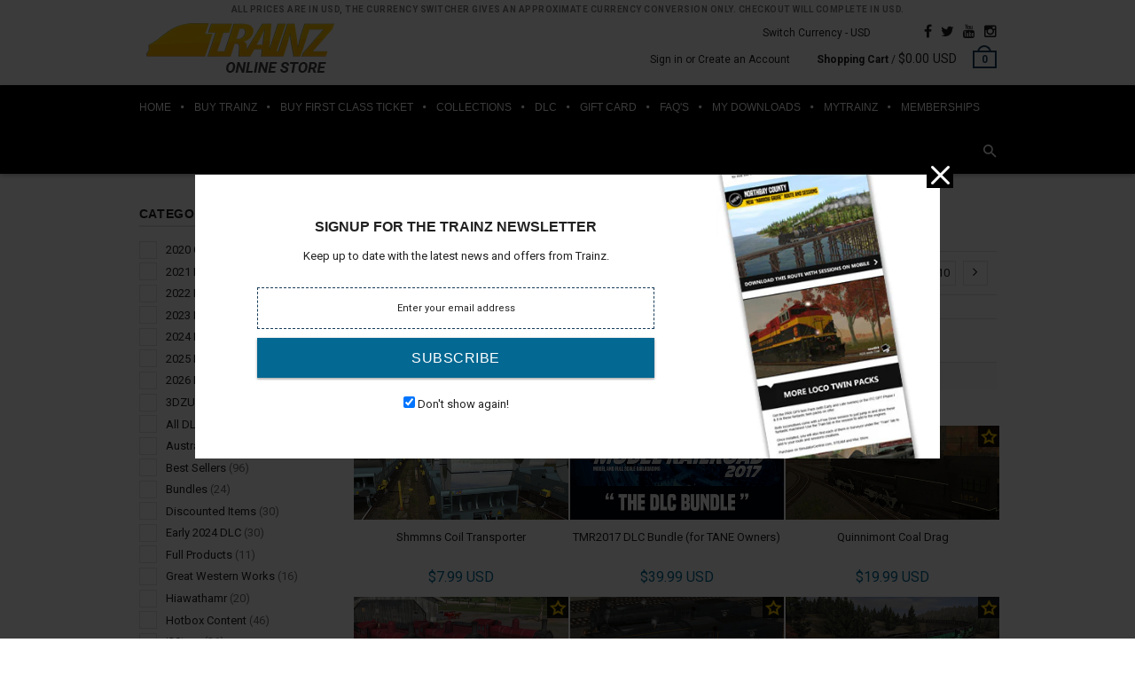

--- FILE ---
content_type: text/html; charset=UTF-8
request_url: https://api.n3vgames.com/shopify/shopifylogin.php?return=/
body_size: 1176
content:
	<div style="text-align:center;font-family:Lato, sans-serif;">
								<form method="post" action="shopifylogin.php" id="customercheck" accept-charset="UTF-8">
			MyTrainz Username
			<br />
			<input type="text" required="required" name="username" id="username" class="not-empty">
			<br /><br />
			Password
			<br />
			<input type="password" maxlength="20" required="required" name="password" id="password" class="not-empty">
			<br /><br />
			<input type="checkbox" id="fix_account" name="fix_account" value="1" title="If you believe that you username and password are correct, but are still unable to login, then check this checkbox and try again.">
			<label for="fix_account" style="font-size: smaller" title="If you believe that you username and password are correct, but are still unable to login, then check this checkbox and try again.">Fix Account while logging in.</label>
			<br /><br />
										<input type="hidden" name="return" value="/">
						<button type="submit" style="background: #036892; color: #ffffff; font-size: 14px; font-weight: 400;text-transform: uppercase;border:none;padding:10px 20px;">Sign In</button>
		</form>
	</div>


--- FILE ---
content_type: text/css
request_url: https://store.trainzportal.com/cdn/shop/t/4/assets/rt.webfont.scss.css?v=181676972372964873751761272001
body_size: -117
content:
@font-face{font-family:payment-webfont;src:url(//store.trainzportal.com/cdn/shop/t/4/assets/payment-webfont.eot?v=5371634429819934231464219927);src:url(//store.trainzportal.com/cdn/shop/t/4/assets/payment-webfont.eot?%23iefix&v=5371634429819934231464219927) format("embedded-opentype"),url(//store.trainzportal.com/cdn/shop/t/4/assets/payment-webfont.woff?v=173634524664305217741464219928) format("woff"),url(//store.trainzportal.com/cdn/shop/t/4/assets/payment-webfont.ttf?v=135968468102163261051464219928) format("truetype"),url(//store.trainzportal.com/cdn/shop/t/4/assets/payment-webfont.svg%23icomoon?2918) format("svg");font-weight:400;font-style:normal}.pw{font-family:payment-webfont;speak:none;font-style:normal;font-weight:400;font-variant:normal;text-transform:none;line-height:1;-webkit-font-smoothing:antialiased;-moz-osx-font-smoothing:grayscale}.pw-clickandbuy:before{content:"\e61d"}.pw-westernunion:before{content:"\e61e"}.pw-braintree:before{content:"\e61f"}.pw-paysafecard:before{content:"\e620"}.pw-ideal:before{content:"\e621"}.pw-paypal-new:before{content:"\e622"}.pw-skrill:before{content:"\e61b"}.pw-cb:before{content:"\e61c"}.pw-gittip:before{content:"\e618"}.pw-flattr:before{content:"\e61a"}.pw-ripple:before{content:"\e616"}.pw-sofort:before{content:"\e617"}.pw-bitcoin:before{content:"\e614"}.pw-bitcoin-sign:before{content:"\e615"}.pw-diners:before{content:"\e609"}.pw-mastercard:before{content:"\e602"}.pw-trust-e:before{content:"\e612"}.pw-amazon:before{content:"\e613"}.pw-jcb:before{content:"\e610"}.pw-google-wallet:before{content:"\e611"}.pw-stripe:before{content:"\e60d"}.pw-square:before{content:"\e60e"}.pw-ogone:before{content:"\e60f"}.pw-verisign:before{content:"\e60c"}.pw-discover:before{content:"\e60a"}.pw-american-express:before{content:"\e607"}.pw-paypal:before{content:"\e604"}.pw-maestro:before{content:"\e605"}.pw-visa:before{content:"\e601"}.pw-visa-electron:before{content:"\e606"}.pw-postepay:before{content:"\e608"}.pw-cartasi:before{content:"\e60b"}.pw-unionpay:before{content:"\e603"}.pw-ec:before{content:"\e600"}
/*# sourceMappingURL=/cdn/shop/t/4/assets/rt.webfont.scss.css.map?v=181676972372964873751761272001 */


--- FILE ---
content_type: text/css
request_url: https://store.trainzportal.com/cdn/shop/t/4/assets/custom-css.css?v=3625817482698387591614138368
body_size: 104
content:
.image-border-four{border:2px solid\a0#C9CFD5FC!important;padding:10px;border-radius:50%}.images-four-sec .shogun-image{border:2px solid\a0#C9CFD5FC!important}.border-top-left-right-10-what .shogun-image{border-top-left-radius:10px;border-top-right-radius:10px}.img-routes-slider .shogun-image{border-top-left-radius:30px!important;border-top-right-radius:30px!important}.btn-watch-video{border-bottom-left-radius:30px;border-bottom-right-radius:30px;box-shadow:0 0 10px -6px #000}.train-simulator-min-height{min-height:320px;box-shadow:0 0 10px -6px #000}.btn-watch-video span:before{content:"\f144";font-family:fontAwesome;margin-right:7px}.btn-watch-video{margin-bottom:10px}.product-absolute-text{background:#ccd3d8;width:240px;position:absolute;bottom:9px;text-align:center;right:0}.product-absolute-text:before{content:"\f005"!important;margin:2px;font-family:fontAwesome;float:left}.membership-plans-accordian{background:#f3f3f3;border-radius:10px}.membership-heading{z-index:9;position:relative}.train-spotlight .spotlight-content-box{box-shadow:0 0 8px 1px #0000001a;background:#f3f3f3}@media only screen and (max-width:767px){.mobile-full-width .shg-c-xs-6{width:calc(100% - 20px)!important}}.shogun-dropdown select{height:50px!important;font-size:15px;background-color:#f5f5f5}.fancybox-slide--iframe .fancybox-content{width:800px;height:600px;max-width:800px;max-height:80%;margin:0}.shogun-video-button{margin-left:auto;margin-right:auto;padding:10px 20px;border-radius:5px;max-width:265px;background-color:#3b91df;text-align:center;text-decoration:none;color:#fff;font-size:14px;display:block}.ts19-pricing-tabs .shogun-tab-border{background:none!important}.sticky-div{position:-webkit-sticky;position:sticky!important;top:0;margin-top:-1px;z-index:5;background-color:#252525;color:#fff;height:50px;text-align:center;padding:7px 0 0}.sticky-button{background-color:#ec7800;display:inline-block;padding:7px 15px;border-radius:5px;color:#fff;margin-left:10px}.sticky-wrapper-div{display:inline-block;vertical-align:middle;margin:0 0 21px}.sticky-div a{text-decoration:underline}.box_wrapper{overflow:visible!important}.shg-box-vertical-align-wrapper,.shg-box-vertical-center-wrapper{display:initial!important}.onsale{top:0!important;left:0!important}#s-2f6cc048-04bd-4c54-8a55-f0cf0eac6cc1 .shg-box-vertical-align-wrapper,.shg-box-vertical-center-wrapper{display:flex!important}#slider-s-600a15d4-d359-46b8-a4c0-b4d0725822f9 .shg-sld-nav-button.shg-sld-right{background-image:url(/cdn/shop/files/arrow-r.png?v=1605765506)!important;width:24px}#slider-s-600a15d4-d359-46b8-a4c0-b4d0725822f9 .shg-sld-nav-button.shg-sld-left{background-image:url(/cdn/shop/files/arrow-l.png?v=1605765482)!important;width:24px}.im-angle-down-flow{text-align:center;width:100%;color:#7b7b7b}
/*# sourceMappingURL=/cdn/shop/t/4/assets/custom-css.css.map?v=3625817482698387591614138368 */


--- FILE ---
content_type: text/css
request_url: https://store.trainzportal.com/cdn/shop/t/4/assets/dev-background.scss.css?v=24523314538223842181761272000
body_size: -566
content:
.templateIndex #module-content,.templateProduct #module-content{background:#fff url(//store.trainzportal.com/cdn/shop/t/4/assets/n3v_bgimage.jpg?v=1189074268823078341761271999) no-repeat fixed center top!important}
/*# sourceMappingURL=/cdn/shop/t/4/assets/dev-background.scss.css.map?v=24523314538223842181761272000 */


--- FILE ---
content_type: application/javascript; charset=utf-8
request_url: https://searchanise-ef84.kxcdn.com/templates.5O4T5A2E8L.js
body_size: 2483
content:
Searchanise=window.Searchanise||{};Searchanise.templates={Platform:'shopify',StoreName:'Trainz Store',PersonalizationEnabled:'N',AutocompleteLayout:'multicolumn',AutocompleteStyle:'ITEMS_MULTICOLUMN_LIGHT',AutocompleteCategoriesCount:0,AutocompleteItemCount:6,AutocompleteShowProductCode:'N',AutocompleteShowOnlyInStock:'Y',AutocompleteShowMoreLink:'Y',AutocompleteIsMulticolumn:'Y',AutocompleteTemplate:'<div class="snize-ac-results-content"><div class="snize-results-html" style="cursor:auto;" id="snize-ac-results-html-container"></div><div class="snize-ac-results-columns"><div class="snize-ac-results-column"><ul class="snize-ac-results-list" id="snize-ac-items-container-1"></ul><ul class="snize-ac-results-list" id="snize-ac-items-container-2"></ul><ul class="snize-ac-results-list" id="snize-ac-items-container-3"></ul></div><div class="snize-ac-results-column"><ul class="snize-ac-results-multicolumn-list" id="snize-ac-items-container-4"></ul></div></div></div>',AutocompleteMobileTemplate:'<div class="snize-ac-results-content"><div class="snize-mobile-top-panel"><div class="snize-close-button"><button type="button" class="snize-close-button-arrow"></button></div><form action="#" style="margin: 0px"><div class="snize-search"><input id="snize-mobile-search-input" autocomplete="off" class="snize-input-style snize-mobile-input-style"></div><div class="snize-clear-button-container"><button type="button" class="snize-clear-button" style="visibility: hidden"></button></div></form></div><ul class="snize-ac-results-list" id="snize-ac-items-container-1"></ul><ul class="snize-ac-results-list" id="snize-ac-items-container-2"></ul><ul class="snize-ac-results-list" id="snize-ac-items-container-3"></ul><ul id="snize-ac-items-container-4"></ul><div class="snize-results-html" style="cursor:auto;" id="snize-ac-results-html-container"></div><div class="snize-close-area" id="snize-ac-close-area"></div></div>',AutocompleteItem:'<li class="snize-product ${product_classes}" data-original-product-id="${original_product_id}" id="snize-ac-product-${product_id}"><a href="${autocomplete_link}" class="snize-item" draggable="false"><div class="snize-thumbnail"><img src="${image_link}" class="snize-item-image ${additional_image_classes}" alt="${autocomplete_image_alt}"></div>${autocomplete_product_ribbons_html}${autocomplete_product_code_html}${autocomplete_product_attribute_html}<span class="snize-title">${title}</span><span class="snize-description">${description}</span>${autocomplete_prices_html}${autocomplete_in_stock_status_html}${reviews_html}</a></li>',AutocompleteMobileItem:'<li class="snize-product ${product_classes}" data-original-product-id="${original_product_id}" id="snize-ac-product-${product_id}"><a href="${autocomplete_link}" class="snize-item"><div class="snize-thumbnail"><img src="${image_link}" class="snize-item-image ${additional_image_classes}" alt="${autocomplete_image_alt}"></div><div class="snize-product-info">${autocomplete_product_ribbons_html}${autocomplete_product_code_html}${autocomplete_product_attribute_html}<span class="snize-title">${title}</span><span class="snize-description">${description}</span><div class="snize-ac-prices-container">${autocomplete_prices_html}${autocomplete_in_stock_status_html}</div>${reviews_html}</div></a></li>',AutocompleteResultsHTML:'<div style="text-align: center;"><a href="#" title="Exclusive sale"><img src="https://www.searchanise.com/images/sale_sign.jpg" style="display: inline;" /></a></div>',AutocompleteNoResultsHTML:'<p>Sorry, nothing found for [search_string].</p><p>Try some of our <a href="#" title="Bestsellers">bestsellers →</a>.</p>',LabelAutocompleteSku:'SKU',AutocompleteProductDiscountLabelShow:'Y',ResultsShow:'Y',ResultsItemCount:50,ResultsShowActionButton:'N',ResultsFlipImageOnHover:'N',ResultsShowOnlyInStock:'Y',ResultsShowProductDiscountLabel:'Y',SmartNavigationOverrideSeo:'Y',ShowBestsellingSorting:'Y',ShowDiscountSorting:'Y',LabelResultsSku:'SKU',CategorySortingRule:"searchanise",ShopifyMarketsSupport:'Y',ShopifyLocales:{"en":{"locale":"en","name":"English","primary":true,"published":true}},ShopifyRegionCatalogs:{"US":["14604042542"],"ZW":["5362254126"],"ZM":["5362254126"],"ZA":["5362254126"],"YT":["5362254126"],"YE":["5362254126"],"XK":["5362254126"],"WS":["5362254126"],"WF":["5362254126"],"VU":["5362254126"],"VN":["5362254126"],"VG":["5362254126"],"VE":["5362254126"],"VC":["5362254126"],"VA":["5362254126"],"UZ":["5362254126"],"UY":["5362254126"],"UM":["5362254126"],"UG":["5362254126"],"UA":["5362254126"],"TZ":["5362254126"],"TW":["5362254126"],"TV":["5362254126"],"TT":["5362254126"],"TR":["5362254126"],"TO":["5362254126"],"TN":["5362254126"],"TM":["5362254126"],"TL":["5362254126"],"TK":["5362254126"],"TJ":["5362254126"],"TH":["5362254126"],"TG":["5362254126"],"TF":["5362254126"],"TD":["5362254126"],"TC":["5362254126"],"TA":["5362254126"],"SZ":["5362254126"],"SX":["5362254126"],"SV":["5362254126"],"ST":["5362254126"],"SS":["5362254126"],"SR":["5362254126"],"SO":["5362254126"],"SN":["5362254126"],"SM":["5362254126"],"SL":["5362254126"],"SK":["5362254126"],"SJ":["5362254126"],"SI":["5362254126"],"SH":["5362254126"],"SG":["5362254126"],"SE":["5362254126"],"SD":["5362254126"],"SC":["5362254126"],"SB":["5362254126"],"SA":["5362254126"],"RW":["5362254126"],"RU":["5362254126"],"RS":["5362254126"],"RO":["5362254126"],"RE":["5362254126"],"QA":["5362254126"],"PY":["5362254126"],"PT":["5362254126"],"PS":["5362254126"],"PN":["5362254126"],"PM":["5362254126"],"PL":["5362254126"],"PK":["5362254126"],"PH":["5362254126"],"PG":["5362254126"],"PF":["5362254126"],"PE":["5362254126"],"PA":["5362254126"],"OM":["5362254126"],"NZ":["5362254126"],"NU":["5362254126"],"NR":["5362254126"],"NP":["5362254126"],"NO":["5362254126"],"NL":["5362254126"],"NI":["5362254126"],"NG":["5362254126"],"NF":["5362254126"],"NE":["5362254126"],"NC":["5362254126"],"NA":["5362254126"],"MZ":["5362254126"],"MY":["5362254126"],"MX":["5362254126"],"MW":["5362254126"],"MV":["5362254126"],"MU":["5362254126"],"MT":["5362254126"],"MS":["5362254126"],"MR":["5362254126"],"MQ":["5362254126"],"MO":["5362254126"],"MN":["5362254126"],"MM":["5362254126"],"ML":["5362254126"],"MK":["5362254126"],"MG":["5362254126"],"MF":["5362254126"],"ME":["5362254126"],"MD":["5362254126"],"MC":["5362254126"],"MA":["5362254126"],"LY":["5362254126"],"LV":["5362254126"],"LU":["5362254126"],"LT":["5362254126"],"LS":["5362254126"],"LR":["5362254126"],"LK":["5362254126"],"LI":["5362254126"],"LC":["5362254126"],"LB":["5362254126"],"LA":["5362254126"],"KZ":["5362254126"],"KY":["5362254126"],"KW":["5362254126"],"KR":["5362254126"],"KN":["5362254126"],"KM":["5362254126"],"KI":["5362254126"],"KH":["5362254126"],"KG":["5362254126"],"KE":["5362254126"],"JP":["5362254126"],"JO":["5362254126"],"JM":["5362254126"],"JE":["5362254126"],"IT":["5362254126"],"IS":["5362254126"],"IQ":["5362254126"],"IO":["5362254126"],"IN":["5362254126"],"IM":["5362254126"],"IL":["5362254126"],"IE":["5362254126"],"ID":["5362254126"],"HU":["5362254126"],"HT":["5362254126"],"HR":["5362254126"],"HN":["5362254126"],"HK":["5362254126"],"GY":["5362254126"],"GW":["5362254126"],"GT":["5362254126"],"GS":["5362254126"],"GR":["5362254126"],"GQ":["5362254126"],"GP":["5362254126"],"GN":["5362254126"],"GM":["5362254126"],"GL":["5362254126"],"GI":["5362254126"],"GH":["5362254126"],"GG":["5362254126"],"GF":["5362254126"],"GE":["5362254126"],"GD":["5362254126"],"GB":["5362254126"],"GA":["5362254126"],"FR":["5362254126"],"FO":["5362254126"],"FK":["5362254126"],"FJ":["5362254126"],"FI":["5362254126"],"ET":["5362254126"],"ES":["5362254126"],"ER":["5362254126"],"EH":["5362254126"],"EG":["5362254126"],"EE":["5362254126"],"EC":["5362254126"],"DZ":["5362254126"],"DO":["5362254126"],"DM":["5362254126"],"DK":["5362254126"],"DJ":["5362254126"],"DE":["5362254126"],"CZ":["5362254126"],"CY":["5362254126"],"CX":["5362254126"],"CW":["5362254126"],"CV":["5362254126"],"CR":["5362254126"],"CO":["5362254126"],"CN":["5362254126"],"CM":["5362254126"],"CL":["5362254126"],"CK":["5362254126"],"CI":["5362254126"],"CH":["5362254126"],"CG":["5362254126"],"CF":["5362254126"],"CD":["5362254126"],"CC":["5362254126"],"CA":["5362254126"],"BZ":["5362254126"],"BY":["5362254126"],"BW":["5362254126"],"BT":["5362254126"],"BS":["5362254126"],"BR":["5362254126"],"BQ":["5362254126"],"BO":["5362254126"],"BN":["5362254126"],"BM":["5362254126"],"BL":["5362254126"],"BJ":["5362254126"],"BI":["5362254126"],"BH":["5362254126"],"BG":["5362254126"],"BF":["5362254126"],"BE":["5362254126"],"BD":["5362254126"],"BB":["5362254126"],"BA":["5362254126"],"AZ":["5362254126"],"AX":["5362254126"],"AW":["5362254126"],"AU":["5362254126"],"AT":["5362254126"],"AR":["5362254126"],"AO":["5362254126"],"AM":["5362254126"],"AL":["5362254126"],"AI":["5362254126"],"AG":["5362254126"],"AF":["5362254126"],"AE":["5362254126"],"AD":["5362254126"],"AC":["5362254126"]},Redirects:{"https:\/\/store.trainzportal.com\/products\/trainz-simulator-12":["ts12"]},PriceSource:'min_variant',ColorsCSS:'.snize-ac-results .snize-label { color: #999999; }.snize-ac-results .snize-suggestion.snize-recent { color: #333333; }.snize-ac-results .snize-description { color: #666666; }div.snize-ac-results.snize-ac-results-mobile .snize-description { color: #666666; }.snize-ac-results span.snize-discounted-price { color: #949494; }.snize-ac-results .snize-view-all-link { color: #747474; }.snize-ac-results .snize-view-all-link .snize-ac-results-arrow { background-image: url("data:image/svg+xml,%3Csvg xmlns=\'http://www.w3.org/2000/svg\' viewBox=\'0 0 448 512\'%3E%3Cpath fill=\'%23747474\' d=\'M190.5 66.9l22.2-22.2c9.4-9.4 24.6-9.4 33.9 0L441 239c9.4 9.4 9.4 24.6 0 33.9L246.6 467.3c-9.4 9.4-24.6 9.4-33.9 0l-22.2-22.2c-9.5-9.5-9.3-25 .4-34.3L311.4 296H24c-13.3 0-24-10.7-24-24v-32c0-13.3 10.7-24 24-24h287.4L190.9 101.2c-9.8-9.3-10-24.8-.4-34.3z\'/%3E%3C/svg%3E"); }.snize-ac-over-nodrop { background: #EEEEEE; }div.snize li.snize-product span.snize-title { color: #0288D1; }div.snize li.snize-category span.snize-title { color: #0288D1; }div.snize li.snize-page span.snize-title { color: #0288D1; }div.snize div.slider-container.snize-theme .back-bar .pointer { background-color: #0288D1; }div.snize ul.snize-product-filters-list li:hover span { color: #0288D1; }div.snize li.snize-no-products-found div.snize-no-products-found-text span a { color: #0288D1; }div.snize .snize-button { background-color: #0288D1; }#snize-modal-product-quick-view .snize-button { background-color: #0288D1; }',CustomCSS:'.snize-ac-results .snize-item-image{max-width: 100%;}.snize-ac-results .snize-thumbnail{height:none;}#snize-search-results-grid-mode span.snize-thumbnail{height:100px;}#snize-search-results-grid-mode div.snize-product-label.top-left{top: 1px;    left: 1px;}#snize_filters_dropdown_stock_status, #snize_filters_block_stock_status, #snize_filters_dropdown_tags, #snize_filters_block_tags{display: none !important;}'}

--- FILE ---
content_type: application/javascript; charset=utf-8
request_url: https://searchanise-ef84.kxcdn.com/preload_data.5O4T5A2E8L.js
body_size: 11861
content:
window.Searchanise.preloadedSuggestions=['trainz simulator 12','trainz simulator 2009','trainz simulator','trainz simulator 2010','steam locomotives','trainz a new era','jointed rail','add on','norfolk southern','pro train','trainz simulator 3','diesel locomotives','southern pacific','trainz driver 2','the train','big boy','flying scotsman','though the tank engine','trainz railroad simulator','trainz 2009 game','free train','rolling stock','blue comet','santa fe','new era','those the tank','trainz driver','trainz simulator 2','settle and carlisle','trainz railroad simulator 2019','burlington northern','n class','free download trains','amtrak p42dc','trainz route','and friends','steam train','victorian railways','bnsf sd70mac','canadian pacific','thousands the engine','g class','trainz plus','coal country','trainz new era','narrow gauge','free locomotive','e class','d l','prr s1','l class','tank engine','steam locomotive','trainz simulator 20','steam trains','model railroad','free routes','sydney trains','new york central','prr t1','the tank engine','norfolk and western','indian railways','mojave subdivision','trainz simulator railroad','bnsf dash 9','trs19 route','amtrak auto train','canadian rocky mountains','high speed','steam engines','milwaukee road','big one','trainz railroad simulator 2004','the flying scotsman','tane sp1','amtrak trains','ts12 sp1','healesville train','tane sp2','australia trainz','br class 14','trainz a new era sp2','first class ticket','up big boy','my first trainz set','christmas train','model trainz','northeast corridor','trainz model railroad 2017','bc rail','trainz model railroad','emd sd70ace','trainz simulator 2010 game','vr r class','southern pacific steam train','union pacific','preview pass','trainz simulator 2012','metro north','those and','pere marquette','orient express','hiawathamr trainz add-ons','canadian national','trainz simulator 2004','csx train','train simulator','trainz android','trainz simulator 2010 pc','a new era','day light','new york','shortline railroad','british railways','amtrak train cars','kickstarter county','trainz simulator 2019','ns heritage','healesville christmas train','trainz 2000s','download station','lms coronation scot','trainz simulator ts2010','niddertalbahn route','csx es44','pro trainz','br class 08','trainz 2009 dlc','paint shed','trainz trouble','bnsf es44dc','nr class','free trains','br class','trainz simulator android','railroad crossing','thousands and','lms duchess','midwestern branch','the flying scotsman 1920s','trainz a new era sp1','free dlc','via rail','nj transit','pacific national','nickel plate road','csx dlc free','cab forward','trains ns','trs19 content fix','healesville train 2015','train simulator 2009','potteries loop line','the blue comet','trainz simulator mac','fall harvest nebraska','trainz mac','trainz murchison 2','conrail pack','union pacific sd70ace','cp rail','trainz v1','american intermodal','trainz 12 dlc','trainz indian route','trainz simulator 12 sp1','japan route','sub way','pennsylvania railroad','kansas city southern','trainz simulator 2009 built','indian trains','nickel plate high speed freight','ns sd60e','c&o hinton division','trainz 3 dlc','broadway limited','de la','ns es40dc','loop line','city and country usa','soo line','trainz free','passenger cars','bus simulator','nswgr class 59','trs19 sp2','ge c40-8','pennsylvania and','route of the','trainz simulator 12 free','routes australia','service pack','trainz freeware','trainz paint shed','cornish mainline branches','bn sd40-2','balezino mosti','trainz trees','activate first class ticket','british midlands','prr t1 a fleet of modernism','living railroad','trainz ts12 free','c&o 2-6-6-6 h8','in a','british steam locomotives','trainz driver free download','trainz 12 for windows 10','trainz 2004 game','system requirements','canadian rocky','chesapeake and ohio','serial numbers','up sd70ace','metro car','for mac','lms black 5','island of','trainz simulator sp 4','great northern','uk trains','union pacific tane','amtrak superliner','legacy of the burlington northern','steam engine','trainz simulator 2009 serial number','and friend','the tank','classic cabon city','the flying scotsman free','trainz driver 2 locomotives','penn central','tom as','aero train','ts2009 platform','csx sd70ace','trainz classic','contz pack','indian train','first class','passenger trains','trainz plus membership','us navy','trainz railroad','rail driver','ge es44ac','nickel plate','trainz simulator 10','the express','kings cross','tane dlc','bnsf sd70ace','uk routes','queensland rail','western pacific','china\'s coal heavy haul railway','trainz 2019 platinum','southern railway','straight railroad','ns heritage units','avery drexel','ns line','trainz mobile','kickstarter county 2','legacy of burlington northern ii','cfr locomotives','jr dlc','cow and','train cars','gold membership','ice train','amtrak amfleet','bus simulator 12','trainz sim 3','highland valley','aerotrain train','additional tane assets for trs19','long rail road','maritime passenger','es44 locomotive','u bahn','p42 amtrak','trainz download station','d train route','james the red engine','metra chicago','atsf sd40','acela express','new haven','cl class','bnsf sd40-2','milwaukee road steam','tokyo metro','nyc j3a-dreyfuss streamlined hudson','british rail','rocky mountains','wish list','russian loco','trains a new era','j class','freight cars','tank engines','norfolk western','indonesian train','freeware locomotives','british train','coronation scot','trainz railroad simulator 2009','daylight steam train','my first trainz','indian route','shinkansen train','atsf sd40-2','trainz simulator 12 special edition','cornish mainline','cp engine','surveyor new world','settle carlisle','those and friends','trainz simulator free','40ft well','br 9f','62ft bulkhead flatcar','bnsf sd40','well cars','r class','c&o hinton subdivision','bn sd60m','up steam','season town','4-4-0 steam train usa','trainz 12 routes','order history','trainz a new era deluxe','trainz simulator 19','usatc s160','gwr pannier tank','london under ground','indian trainz','double stack containers','jr west','free steam trains','trainz sim','c class','trainz portal','mega pack','trainz 12 patch','v line','those the tanks engine','southern china','n scale','content store','japan model railroad','denver and rio grande western route','model train','trainz 2019 dlc','cn train','model railway','chessie system','james the engine','br mk1 coaches','la france en train','hp trainz route','trainz railroad simulator 2022','japan train','chicago north western','train set','australia trainsets','southern pacific 4400','routes murchison','control panel','well car','branch line','trainz sim w','roys trainz','ts locomotive','sebino lake','gift cards','speed trees','3dzug dbuz 747','south australia','trainz platinum','day light steam','ecml kings cross','trainz 2019 locomotives','via rail canada','and railway','norfolk dash 9','heritage units','indian pacific','great western railway','thousands the','german loco','free trainz','newcastle shunter','popular express','victorian railways r class','chinese electric ss4 heavy coal pack','norfolk southern heritage','intermodal freight','trainz simulator 2017','trainz simulator 2006','zec rail','o scale','v set','trainz android trains','computer specs','midwestern rails','gift card','emd sd70mac','new south wales','trainz game','long island railroad','trainz full version download free','free download','canyon pass','trainz model','rr crossing','trainz points','ns hump yard','trains for free','trainz dlc','amtrak f40ph','port zyd','the popular','heritage unit','free trial','ultimate trainz','ns dash 9','bn sd70m','canadian national es44dc','new york city','australia map','2 tank engine','united kingdom','north western railway','high speed train','traffic stopping','oleg khimich','emd sd70','industrial train route','free route and train','denver and rio grande','trainz railroad simulator 2010','mojave sub','steam locomotives america','gp38-2 locomotive','db br','up pack','warwick to wallangarra','tane collector\'s edition','indian railway','trc crossing','platinum edition','cabon city','bn gp9','world builder edition','utah belt','jointed rail freeware','free steam locomotives','trainz narrow gauge','free route','sncf class bb 75000','nsw trains','trainz a new era dlc','trs19 rolling stock','west from denver','silver membership','eagle river railway','serial number','geneva sub','rostov uzel 2018','trainz ios','qr trains','thousands and friends','for android','norfolk southern mac','nkp high speed','3dzug people','k class','train simulator 3','cn rail','rock island','hp trainz','lner a4','russian locomotives','trainz mega pack','cp sd40-2','trainz for android','tmr17 dlc','train simulator 2019','tane free','rocky mountain locomotive','zecrail christmas train','csx transportation','vr dd','badgers pass','usa routes','emd sd40-2','trainz free download','trains driver 2','trainz 2009 locos','those the tank engine','bc rail c44-9w','great western','usa light','mojave sub division','leadville sub division','laaers car transporter','light rail','light up','box cars','trainz a new era sp3','free game','missouri pacific','coal hopper','kicking horse pass','white pass','trainz murchison','ss4 electric locomotive','pro train perfect','mojave pack','uk edition','long island','budd rdc-1','german train','big boy up','nj transit add on','tidewater point 2.0','trainz manual','csx pack','city and country','lner class a4','ey it service','horseshoe curve','sd80mac pack','up challenge','industrial mayhem','kerl trainz','railroad simulator','trs2019 plus','trainz simulator 3 dlc','trains free','sd70m union pacific','summer lake pass','i can not find download','2019 trainz dvd/usb','download tane','service pack 2','lone pine','amtrak cars','service pack 4','east coast main line','c&o 2-6-6-6 h8 new river mining coal run','bn sd70mac','free games','railway series','fast freight','trainz steam','train simulator 2017','hopper car','ge c40-8w','compressor and toggled','inter city 125','tidewater point','yellowstone mountain & central railroad','line as','steam loco','atsf c44-9ws','trs19 service pack 5','multiplayer session','trainz as new era','model city','trainz paid','traffic light','new switzerland','model trainz sim demo','br hst','trainz vault','trainz driver journey','tane sp3','cn es44ac','blue steam','product key','train nsw','track circuit','auto rack','southern pacific class','trainz paint shop','china passenger','aerotrain train of tomorrow','ns es44ac','bnsf pack','ns sd70ace','s class','chest system','france en trains','windows xp','trainz the','how to make trains in trainz 2010','prr x23 boxcar','evening star','gold class membership','trains simulator 2 trains mac','rostovsky uzel','franklin avenue','g scale','all dlc','for tmr17','trainz 2010 ee','milwaukee road avery-drexel','trainz world builders','j class 611','trainz box','great western works','chiyoda branch line','iv or','content vault','trainz simulator 2007','grade crossing','box car','an class','my first class ticket','tane collectors edition','canadian pacific ge','trains vault','trainz simulator 2005','black forest','br class 40','rogers pass','airport simulator','american mountains','indian routes','the general','black friday','trainz simulator ts12 updates','order states','fall harvest','pay ware','rocky mountain','new york central h10','trainz route ecml','british railway','ecml kings cross-edinburgh','trainz ultimate','thousands the train','train sncf','trainz railroad simulator 2005','city of','free trainz game','model trains','trainz route cornish mainline branches','diesel train','br class 28','and doors','alco locomotive','shinkansen car','downloadable trainz','content manager','free locomotives','eagle river','the popular express','cfr calatori','standard gauge','trainz simulator 2009 sp 4','csx es44dc','china d38 schnabel car','american train','trainz simulator 2 mac','trainz mac 2','saint fe','laadgs transporter','jrh shinkansen','add ons','narrow gauge tracks','free download trainz','golden bc','level crossing','original trainz v1','bairnsdale to orbost','csx c40-8w','río grande','duchess trainset','a rvsx','c course','legacy of the bn','per transporter','nickel plate high speed freight set','bn sd40','sp1 pc','pro trains','class a1','trainz patch sp2','sd70ace ns','coal country 2','victorian trains','millerhill laaers transport part class 37','ns csx','british steam engine','trainz plus standard','trainz simulator 2022','the innter kohn necktion railroad','train a new era','kansas city','chesapeake & ohio','amtrak superliner cars','trainz serial number','amtrak p42','start and stop','illinois central','trs19 sp4 upgrade','trainz simulator 2014','hst trains','dl class','mountain type usa','trainz driver 3','bidye traction railroad','new hope and','indian locomotive','trainz simulator steam','bnsf grain','trainz a new','andrushivka vinnitsa uz','download tickets activate','train driver','ppr t1','crash-worthy and','british steam engines','platinum edition bundle','log out','cab car','national rail','my order','jointed rail amtrak','custom cab','amtrak train','sp gs','baltimore and ohio','br class 66','cd key ts 12','trainz a new era manual','trainz patch','the metro','switch model railroad','service pack 3','ns sd80mac','sebino lake italy','scotland highland','central pacific','hump yard','rb 17848 stockheim 3dzug dbuz 747','trs19 content','trainz download','columbia switching','italian route','steam big boy','trainz routes','ns trainz 2009','reading railroad','british steam','amtrak passenger cars','trainz for mobile','canadian rockies','train simulator 2010','australia routes','dash 8 amtrak','free steam','collectors edition','te7 and te3 bundle','ffestiniog railway','trainz industrial','train journey','train simulator 2004','kicking horse canyon route','via rail canadian','metro north locomotive','railway simulator','key trainz simulator','union pacific canadian','bnsf railway','ns trainz','indonesia train','trainz railroad simulator 2012','simulator central','trains simulator 2019','trainz model railroad 2017 dlc bundle','inzer south ural mountains','trainz simulator 12 edition','container train','red kcs','brazemore yard','trains simulator','bnsf warbonnet','those the','quinnimont coal drag','sydney line','euro bundle','willamette & pacific sd7 1501','how to add shopping','csx sd40-2','japan model trainz','belarusian woodland','nyc hudson','montana rail link','christmas train 2017','tram free','nw ns pack','free trainz simulator','n3v games','csx sd70mac','amtrak acs-64','looe to liskeard','rocky mountaineer','emd fe','tane sp4','bnsf gp38-2','indian train route','drg class 05','train simulator 12','intro to steam','franklin avenue industrial','trainz classic 1','ge c44','trainz full','t class','rail car','d2 tank engine','dlc pack','trainz module','b unit','up heritage','busy simulator 2017','early river','trainz simulator settle & carlisle','trainz a new era demo','trainz 3d','trainz trainz simulator','trainz app','all packs','content creation','br mk1','the island of','beloreck south ural mountains','my first','appalachian coal','o gauge','how to activate first class ticket','pennsylvania railroad t1','trainz gwr','polished trainz','free update','double stack train','atsf gp38-2 santa fe 2 pack','vr dd class type 2','trainz collection','ns sd40-2','jointed rail content pack','trainz settle and carlisle','ns sd60e first responders','go train','sign in','go transit','trainz join rail','vr m class 4-4-0 early 2 tone green','kicking horse canyon trainz route','commuter rail','e2 class','day light steam train','case junction','bnsf railway emd sd40-2','boxed edition','class 42 warship','free content','case jr','sant fe','dvd products','trainz simulate','her class','train dlc','pack for','bnsf train','freedom train','day light consist','tidewater point railroad','20th century limited','ee class','download trainz 12','vr k class','ac latest game release date','x class trainz a new era','csx heritage','trs22 model','train z','kings cross to edinburgh','pan am','indian train simulator','br standard','metal ts12','tank cars','east coast','tane locomotives','steam locomotives free','class s','emd f','bn c30','add on japan','trains simulator 2','new releases','loco pack','los angeles','maria trains','russia simulator','sp3 for trs19','full products','stanier br black','czech republic','north america','class scenic railroad','live chat','sd60 norfolk','amtrak phase bundle','train routes','new jersey','orders dvd/usb','db class','thousands engine','gwr train','cattle cars','trains driver','mountain type','trainz railroad simulator 19','trainz a new era platinum edition','car object','trainz simulator 1','joined rail','content fix','australia locomotives','central europe','trainz living railroad','union pacific emd sd70ace chicago north western heritage','usa pacific','trainz simulator 2019 download','columbia river basin','ns sd40','a class','healesville christmas train 2017','tone sp','trainz and','nyc dreyfus','trainz sim 2','up heritage pack','orient express trainset','new river mining coal run','my account','usa pack','fleet of modernism','european route','sncf agc languedoc','southern pacific steam','summer lake valley','hccrrs car transporter','sydney trainz','sebino lake italy 1980s','uk lms princess','trainz 22 routes','emd sd45-2','bailey yard','legacy of the burlington northern in','and fr','a4 class a4','british routes','get trainz for free','north folk southern','download trainz','canada pacific','emd gp60','con es44ac pack','bulkhead flatcar','how do trainz points work','trainz sim 12','service ts2009','ballarat train','nyc sd70ace','a3 class','trainz route shortline railroad','3dzug hccrrs','virgin train','cr c40-8','trainz route midwestern branch','pass route','for trainz 2','log train','jr content pack','start up','nswgr c30-7','tmr17 dlc bundle','trainz games','coal cars','ohio central','content bundles','uk steam','sod or','red hen','discount code','x class','commuter trains','trainz gallery','new york central mohawk','the shortz','up tur','north american','british columbia railway','hunter valley and north west','tank car','amtrak acela express','characteristics train','train driver 2','north wales','west coast','bn route','north railways dmb','norfolk southern pack','coal county','south ural','trainz 2 free','flying scotsman double','lms 3ft','up big boy class','european simulator 2019','sra 81 class','the big build','cal train','how to start engine','trainz 2019 dvd/usb','l n e r','roman train','northern pacific','f units','ho scale','trainz content creation','trainz railroad simulator 2019 updates','trainz simulator 9','cp ac4400cw','victorian railway','trainz railway','trainz 3 trainz simulator 30','erie railroad','trainz simulator industrial','old west','the western branch','steam free','burlington route','get on board new','bnsf railway ge c44-9w heritage 3','trainz simulator special edition','russian rail road','trainz 2019 plus','trainz patch sp1','gold class','world builder','sw1200 switcher','street car','ns sd70','settle to carlisle route','norfolk & western','ditch iv','trees while','c&o hinton','boxed editions','queensland rail electric trains','early river railway','don\'t passenger','bnsf railway emd sd70mac executive','csx train pack','short line','ns sd60','sf mps','ns pack','melbourne train','trainz steam engine','ge c40','trainz for mac','jpn tokyo metro 08','manual download','train sim world','bn pack','union pacific train','trainz tane sp1','ge dash 9','free products','jointed rail rolling stock','shipping only','rr route pack','those the train','routes multiplayer','drm free','trainz a new era sp4','conrail mac','trainz classics 3','mallard steam','bnsf train pack','itareus trains','level crossings','amtrak pack','a set','river canyon','dash 9-44cw','chn qj','chinese train','atsf gp38-2','model trainz chicago','millerhill laaers','ge ac4','give away','trainz 12 gold','shmmns coil transporter','on 82 class','sf mps package','trainz simulator a new era','niddertalbahn multiplayer','bnsf es44','routes trs22','bnsf route','d2 class tank engine','passenger car','the eastern range','s bahn','amtrak dash 8','war class 47','digital download','first trainz set','intermodal railway','usa freight pack','atsf gp60m','trainz the outside world','mixed traffic engine','north platte','br class 42','trainz route tidewater point railroad 2.0','emd sd70m','runaway train','tane platinum','modern rolling stock','kansas trainz','steam trains free','light pacific','amtrak cab car','kuid2:212731:801001:11 sz 91100 avmz 71','v class','steam locos','boxed tane deluxe version','australian pack','my trainz account','tehachapi route','wood crossing','british rail class','canada national','model railroad bundle','locomotive pack','twentieth train','model railroader','norfolk southern ge c40-8','jointed rail union pacific','box sets','up sd60','trainz simulator content','erie lackawanna','cab forward up','port saturn','df7c locomotives','br presflo','ten wheels','trainz ts12 edition','trainz driver dlc','1930s and railway','tane routes','in game downloadable content','cnj p47','steam trains y','trainz for','indian railways trainz','trainz had csx','trainz simulator 2019 mac','loco bundle','london railway','jpn tokyo metro','victoria railway','city & country usa','industrial switching','the outside world','all trains','new orleans','amtrak route','cd key','service pack 2 of trs22','bombardier bi level','railroad-specific signals','up passenger cars','trees for lifetime','christmas train\'s','trainz a new era routes','joint rail','bn gp38-2','appen railway','freightliner wagon','trainz 12 sp1','paint shop','sd70 ace','san francisco','swiss railways','italy trains','db ice 2','locomotives coaches','a1 pacific','new era trackmarks','centrella sub division','chinese electric ss4','nyc dreyfus hudson','australia trains','mosti russia','t2 class','german steam','ge c30-7','br blue','container car','schnabel car','uk stations','locomotive australia','trainz 12 routes free','trainz 19 plus','parts due','north bay','train free','new yn3b','ac4400cw dlc','prr k-4','track crew','double stack','mod for trainz 2','canadian national railway','trainz sp3','conrail bundle','etr 1000 frecciarossa','trainz addons','ee engine','my purchases','autoracks routes','tram route','niddertalbahn editions','santa fe 3','healesville train 2015 free','tram city','k2 class','trainz sydney','trainz 22 sp4','trainz ts12','free ware','donald and','pannier tank','trainz drive','br class 37','american steam locomotives','trainz simulator 2000a','heritage pack','auran trainz','sp limited','passenger trains trainz 22','shoreline railroad','harvard subdivision commuter edition','popular locomotives','add for free','k set','canadian rocky mountain','nebraska railroad','the bidye traction railroad','route pack','ge es44dc','free first class ticket','jointed rail all','duchess of','free german routes','empire state express','gt gp9 2 pack','trainz a new era free','bnsf sub','small flat','trainz route c&o hinton subdivision','frisco trainz','ge dash 9-40cw','train switches','streamlined steam','trainz route brazemore yard','trainz era','trainz 2022 routes','industrial route','us atc class s 160 steam','industrial railroad','free steam locomotives american','steam dlc','indiana railroad','industrial trainz','trains download station','free locos','tane sp2 update','ns train','ns unit','emd sd60','siemens changes','leading and','and northern','freight corp','trainz driver 2016','vr class','deutsche bahn','rail works','my trainz','cr sd60','metropolitan train\'s','the railways','new routes','pack railways','trainz sp','o gauge trains','br class 11','cn pack','electric powe','day out with','trainz 2010 mu','platinum edition content bundle','newcastle shunter session for ecml route','trainz 2019 early access','rail yard','under ground','avmz intercity 71','cnj g3s','content creator','map train','kickstarter country','north east corridor','datsun junction','iv or the engine','trains diesel','bnsf sd','liskeard to looe uk','trains simulator 2009','android trainz game','emd sd 40','windows deluxe box','trainz original edition','usa trains','trs19 sp1','trainz full version','indian trainz simulator','am track','highland coaches','liskeard to looe','seattle and','baldwin train','amtrak aem-7','south australian','drg class 05 steam','east broad top','the big boy','bnsf emd','tri rail','union pacific emd sd70ace','trainz deluxe edition','sd 70 ace','tnfrhs refrigerator wagon','rollins pass','trainz route fall harvest nebraska','trainz 2 content','sp up','trainz railroad simulator 2019 platinum','trainz original','f unit','the early river railway','sp cab forward','high hood','trainz driver journey 4','season town northern','mine railroad','trainz drive 2','trainz driver 2 add on','user id','csx units','trainz driver ed','columbia river','canyon route','pere marquette n-1','amtrak routes','trainz content','i to sale','lone pine branch','between balezino and mosti','br class 50','trainz hd','english routes','m class 4-4-0','general electric','case scenic railroad','sub division','free train game','build numbers','denver and rio grande western','american steam','db class 44','tane sp','chicago & north western','in the','train of tomorrow','trains simulator 2 trains','dig or die','br 20 ton brake van','season town railroad','of the save','trainz simulator 2010 mu','north carolina','black in','trainz a new era platinum','trainz railroad 2019','csx c44-9w','atsf class northern','romanian national','pro train perfect 2','basemapz passenger','lms coronation scot dlc','trainz virtual railway','check trains','london transport','hi detail','sp coaches','trainz pc','usra light','trainz point','winter in germany','the black forest','straight track','free drive','london to','uk route','potteries loop','new release','short line railroad','trainz dlc prr t1','tyne and','train z simulator','prr h8','cab signal','burlington northern sd40-2','trainz simulator 3 android','lner a3','additional tane for trs19','southern pacific 44cw','trainz dlc duchess trainset','cornish mainline and branches','fire house','trainz route canadian rocky mountains rogers pass','train sim 2','big emma','gwr railway','bn sd70 mac','cp hopper','tane standard edition','angle river\'s','john the engine','cab sd50','port zyd fulazturn railroad','csx sd80mac','c&o gp7','dinner passenger','sp sd45','trains railroad simulator world','prr gp9 2 pack','though the tank engine diesel','tane updates','k and l trainz','signal system','longest train','trainz driver 12','trains model railroad 2017','trainz japan','train engines','calgary to','red coaches','trainz asset','trs19 content fix free','trainz sp2','rolling pass','amtrak locomotives','update all trainz','round house','product page','rail driver support','trainz route mojave subdivision','trianz simulator','edit coming','mac pack','the burlington railroad','to or best','north western pacific','train railroad simulator','what is dlc','japan railway','new er','train game','canadian rock','amtrak f40ph phase ii','what do they have','wooden trains','content package','trainz 2 mac','railroad o','dlc free','trainz ts12 abandoned','vr d1','melbourne metro','trainz 12 service pack 1','rzd-uz-ric wagons','those trains','diesel trains','new immerse','trains plus','trainz engine editions','free for trainz simulator 2','materials pass route','logging camp','csx es44ac','simulator build 1','duchess of ha','electric locomotive','metro link','trainz 2019 routes','sd40-2 ns','chiyoda branch line japan','m120 connectable modules','jr c','nyc j3a-dreyfuss','grain simulator','add on pack','break down train','avmz intercity','black five','prr km','original trainz v1 2001','transport new','western pennsylvania','king cross','flat car','trains sim','nr class locomotive','trainz store','trainz a','bn sd70','train simulator 2','order sh','pick trains','spiral tunnels','free dls','texas state railroad','trainz driver add ons','andi ridho ciputra','csx c40-8','elk canyon','union pacific pack','the broadway limited','great western 90','trainz simulator h','indian locomotives','my first train set','trainz content creation art source','bullet train','trainz simulator engineers edition','philadelphia train set','trainz driver 2017','pre sp1','switch model','ge c44-9w','new midland','arrival trains wales','trainz simulator 12 gold','inyo mountains','emd f40ph','new river','steam train class','trainz simulator dlc contz pack','rostov uzel','cape may','br tender','activate ticket activation','free boxcar','trains sim 2','k line','qj steam','br standard class 4','trainz locomotives','queensland rail trains','trainz dlc prr t1 a fleet of modernism trainset','amtrak f40','service pack 5','buy a train','will car','marker passenger','trainz simulator 2 free','us routes','ship simulator','trainz 2 dlc','china d38 schnabel ca','queensland rail electric trainz','engineers edition','union pacific locomotive','brocken railway','ice free','service pack 1','trains simulator 12','power express','chicago line','trainz classics','st ives','indian trainz route','the half engine','budd cars','tilt train','free nsw','ts3 dlc','snc carlisle skipton','trainz aero trainz','tane delux edition','russian collection','phase v dash 8','qr locomotive\'s','trainz those train','mountain freight','steam train railroad','edinburgh to dundee','download st','railroad crossings','rj corman','locomotive sd60e','trainz simulátor 09','free train games for pc','milwaukee road\'s','con rail','new locos','to silver to','trainz control','budd rdc','water tender','trainz railway simulator 2004','train locomotives','southern pacific freight train','rfo railroad','shinkansen series 0','android trainz','kings mountain','jointed rail pack','truck simulator','weather river','trainz simulator 13','mac and pc versions','trainz simulator 2018','fast track','those trainz','city rail','ho buildings','d2 tank','trainz 19 platinum','class a','download dlc','coal car','c&o t1','baggage cars','design locomotives tane','transporter bundle 3 pack','new jersey train','trainz simulator dlc contz pack standard edition','bulkier trainz','badger pass','pennsylvania t1','class 628 brown edition','mobile trainz','trainz a new era deluxe steam','emd sd40-2 maersk','chicago great western','double container','those those the tank','to check','steam locomotives british','norfolk southern heritage mega pack','norfolk southern sd70ace','locomotive trainz simulator','free shipping','back to the future','gp38-2 bnsf','sd45 sp','fire truck','settle to carlisle','all content','santa fa','electric trains','trainz railroad simulator 12','trainz driver free','jr rolling stock pack','up es44','and n','j3a dreyfuss hudson','santa fe units','trainz sim 2019','edinburgh dundee','emd sw1500','trainz tane','pere marquette 12.5gb','first responders','m class','br britannia','intercity express','norfolk southern yard','jnr 101v','nce to','diesel locomotive','chest system locomotives','routes free','up c30','santa fe needles district','royal gold','v/line class','cornish mainline & branches','trainz railways 2018','free train download','freccia rossa','something fictional','trains trouble','day out','popular popular','japan model rr','main central','trainz railway simulator','first trainz','trainz virtual railroader on your pc','trainz amtrak','american routes','coal drag','trainz models','smoke pallets','canadian rockies golden bc','electric locomotives','bea-dawe model railway','k and l','v line trains','contz pack standard edition','up dlc','phil skene','big one train','veb waggonbau goerlitz','c&o 2-6-6-6 h8 allegheny','fall harvest nebraska session','trains new era','csx transportation sd70mac pack','locomotive bb','royal scot','war train','mk1 coaches','wisconsin and','tane deluxe version','trainz a new era trainz a new','beta testing','though the tank engine trainz','germany trains','trainz give away','s gauge','ex-gwr class','mac trainz','qj class steam locomotive','the engine','those ferries','trainz driver 2 dlc','deluxe edition','bnsf c44-9w','trainz demo','f class','prr a','blue duchess','thousands the trainz','trainz simulator game','datsun junction model railroad','melbourne trains','west from','train sound','burlington northern railroad emd sd60m','trainz world build','us atc','cn gp9','emd gp9','train trouble','car pack','im editor','trainz route canadian rocky mountains columbia river basin','trainz pack','from the creator of','clear lake','dry & eso','steam trainz','trains trainz 1','municipal transit railway','amtrak superliners','how to','steam engin','ns mega pack','coal country route','ecml kings','western railway','eastern range','silver class','trainz content vault','train crossings','hardware to run','tas rail','train controlling','emd f units','ns tane sp2','scotsman highland','tane service pack 2','the innter kohn necktion narrow gauge railroads','straight railway','highland valley ii','lms co','trainz sim 2010','e unit','bnsf ace','starter pack','deutsche reichsbahn','new trainz 3 dlc maps','trainz gold','lms princess','bnsf dlc','trainz railroad simulator 2019 united kingdom edition','amtrak trainz','pc games','lbs e','trainz route coal country','model trainz germany','csx sd60','city and country us','vr b class','cornish main line','emd sd','steam era','model rail','up sd40-2','patch trainz','trs19 service pack','the lost train','city rail sydney','trs19 updates','world of','union pacific sd70m','legacy of the burlington northern v2','st louis','healesville trainz','southern railroad','steam train era','as pacific','csx free','trs22 routes','log in','d stock','crossing signals','british steam trains','trainz auto-running','t:ane free','amtrak electric engine','dls trainz','br 232 157-4 db_br','bnsf loco pack 1','hotbox content','trainz big one','steam locomotives db','k s','trainz simulator m','new release route','train pro usa','class 31 br loco','train line works','em cl','route north america','how on','is available on pc','f7 a and b units','br steam','maria passenger','route in','trains driver w','pre releases','ocemy industries','benchmark engine','trainz a new era service pack 2','jr train','gold coast','deutsche bahn 4','trainz sim for mac','harvard sub','car transporter','loco ng','brake van','trainz simulator 12 amtrak','thousands the the engine','trainz routes 3','union pacific sd70','session bundle','orient express ciwl','up sd70','those the engine','livery the great western','na class','rio grand','australia dlc','the shorts','millerhill laaers transport','live steam','bidye traction model railroad','coal service','steel mill','new york central tender','lamps black','bn sd60','the f','class scenic','emd gp50','trainz india','steam locomotives for free','steam engineering','and f','pacific surface','ns locomotives','trainz a new era sp','bn sd','sub simulator','g scale train tunnel portal','general ele','trainz 2019 sp4','hundreds line','tank engine free','train simulator free','kickstarter county ii','tee rheingold','trainz rail','c o hinton division','lner a4 mallard','trainz 3rd edition','narrow gauge routes','trainz plus edition','trainz 2017 trainz 2017','indian station','gaston and','union station','trainz though the tank engine','trainz australia','great lakes','rail driver cab','line trains','prussian g8','trainz simulator download','new releases route','leading t-1','union pacific heritage pack','the csx','trains 12 free','t rail','trains a new','vr healesville 1913-1920','freight train','boosted and main','roy’s trainz','lady the','river ton','user manual','prr s160','victorian railways d1 class type 4 newport black','tane platinum edition','trainz 2019 edition','how to in trainz','trainz model railroad 2017 locomotives','hunter valley','ice t','the green engine','hardware line','trs19 canadian rocky','can you national','british locomotives','transfer caboose','narrow gauge locomotives','steam ank engine','schwaninger land','canadian national railroad','norfolk southern dash 9','sd70mac conrail','train csx','co hin','cn rail train','ho erie','br class 24','atsf c44-9','trains mac','trainz route niddertalbahn','csx sd70','settle & carlisle','b class','container yard','atsf sd45','br class 13','freight roads','trans dlc','north transportation museum','ts12 train cars','gold edition','sp ts12','trainz simulator sp','vr k','sp trains','as ballarat','c44aci pack','your tickets','gp38-2 atsf hp tutorial session','bridge track','lake erie','street lights','up ge','electric streetcar','trainz a new era pack','this downloadable content pack includes the highly detailed bnsf railway sd60m heritage model for use in the trainz simulator franchise games','how to get new trains','trainz 2019 truck','trainz simulator 12 download','new jointed','email address','heading cruising','tgv duplex','trainz simulator 2000','max train','n3v games trainz','pine creek','trainz 2 packs','csx c40','ns sd','american flying','day light locomotives','north texas','high speed 1','route us','south east','2 class tank engines','sp sd40','nyc j3a','silver link','british model','canadian r','a track','trains simulator for free','train class 91','trainz routes 1','fire train','tone sp 2','csx car','jointed rail us and canada content pack','pigtail line sauschwänzlebahn','trainz 12 route','trainz rout','c&o kanawha','trainz 2 routes free','sydney train','trains a new era sp1','water level','how to download','trainz driver edition','logs start','trainz simulator for free','atsf c40-8w','trainz railroad simulator 2019 demo','atsf c30-7','locomotives for mac','content best','train db','the black','cr sd40-2','great southern','west of denver','protrain badgers pass','new diverse','trainz classic 36','keyboard commands','p42dc amtrak','freight australia','trainz germany','japanese trains','iowa railway','train van','those the trainz','free steam train'];